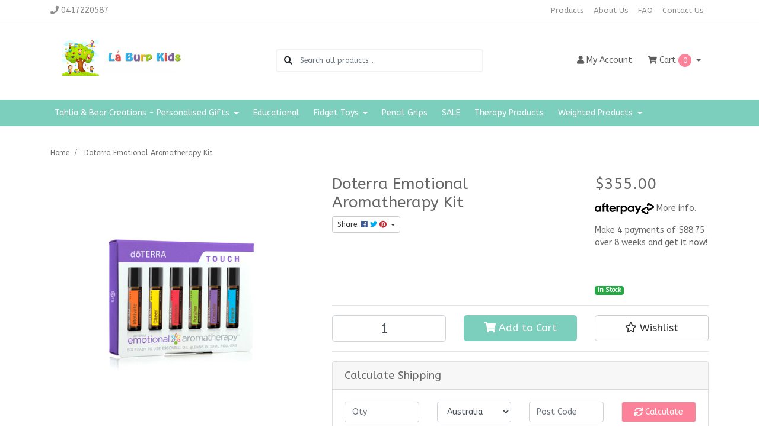

--- FILE ---
content_type: text/html; charset=utf-8
request_url: https://www.laburp.com/doterra-emotional-aromatherapy-kit
body_size: 36414
content:
<!DOCTYPE html>
<html lang="en">
<head itemscope itemtype="http://schema.org/WebSite">
	<meta http-equiv="Content-Type" content="text/html; charset=utf-8"/>
<meta http-equiv="x-ua-compatible" content="ie=edge">
<meta name="keywords" content="Doterra,Doterra Emotional Aromatherapy Kit"/>
<meta name="description" content="Doterra Emotional Aromatherapy Kit - Doterra"/>
<meta name="viewport" content="width=device-width, initial-scale=1, shrink-to-fit=no">
<meta name="csrf-token" content="91b78ebea0309bacdde78ee2ee1c993b3f1f75c4,b481c24c8507a04792e7ab69af287a0c4649b97b,1763740520"/>
<meta property="og:image" content="https://www.laburp.com/assets/full/1267.jpg?20200714112719"/>
<meta property="og:title" content="Doterra Emotional Aromatherapy Kit"/>
<meta property="og:site_name" content="La Burp Kids"/>
<meta property="og:type" content="product"/>
<meta property="og:url" content="https://www.laburp.com/doterra-emotional-aromatherapy-kit"/>
<meta property="og:description" content="Doterra Emotional Aromatherapy Kit - Doterra"/>
<title itemprop='name'>Doterra Emotional Aromatherapy Kit</title>
<link rel="canonical" href="https://www.laburp.com/doterra-emotional-aromatherapy-kit" itemprop="url"/>
<link rel="shortcut icon" href="/assets/favicon_logo.png?1758609959"/>
<!-- Maropost Assets -->
<link rel="dns-prefetch preconnect" href="//assets.netostatic.com">
<link rel="dns-prefetch" href="//use.fontawesome.com">
<link rel="dns-prefetch" href="//google-analytics.com">
<link rel="stylesheet" type="text/css" href="https://use.fontawesome.com/releases/v5.7.2/css/all.css" media="all"/>
<link rel="stylesheet" type="text/css" href="https://cdn.neto.com.au/assets/neto-cdn/jquery_ui/1.12.1/jquery-ui.min.css" media="all"/>
<!--[if lte IE 8]>
	<script type="text/javascript" src="https://cdn.neto.com.au/assets/neto-cdn/html5shiv/3.7.0/html5shiv.js"></script>
	<script type="text/javascript" src="https://cdn.neto.com.au/assets/neto-cdn/respond.js/1.3.0/respond.min.js"></script>
<![endif]-->
<!-- Begin: Script 92 -->
<script src="https://js.stripe.com/v3/"></script>
<!-- End: Script 92 -->
<!-- Begin: Script 100 -->
<meta name="google-site-verification" content="lRmRLNLeOOFt4jRVzuksyL1Z48PwJQbVFLpZ5N0Qco0" />
<!-- End: Script 100 -->


	<link rel="preload" href="/assets/themes/classic/css/app.css?1758609959" as="style">
	<link rel="preload" href="/assets/themes/classic/css/style.css?1758609959" as="style">
	<link class="theme-selector" rel="stylesheet" href="/assets/themes/classic/css/app.css?1758609959" media="all"/>
	<link rel="stylesheet" href="/assets/themes/classic/css/style.css?1758609959" media="all"/>
</head>

<body id="n_product" class="n_classic">
<a href="#main-content" class="sr-only sr-only-focusable">Skip to main content</a>

<header class="mb-4">
	<section class="header-topbar d-none d-md-block">
					<div class="container">
						<div class="row d-none d-sm-flex">
							<div class="col-12 d-flex justify-content-between align-items-center">
								<a href="tel:0417220587"><span class="header-phone d-none d-lg-block mr-5"><i class="fa fa-phone"></i> 0417220587</span></a><nav class="navbar navbar-default navbar-small navbar-expand-md p-0" role="navigation" aria-label="Main Menu">
									<div class="collapse navbar-collapse navbar-responsive-collapse">
										<ul class="navbar-nav justify-content-end"><li class="">
												<a href="/products/" class="nav-link ">Products</a>
												</li><li class="">
												<a href="/about-us/" class="nav-link ">About Us</a>
												</li><li class="">
												<a href="/buying/buying-guides/" class="nav-link ">FAQ</a>
												</li><li class="">
												<a href="/form/contact-us/" class="nav-link ">Contact Us</a>
												</li></ul>
									</div>
								</nav>
							</div>
						</div>
					</div>
				</section>
	<section class="container py-3" aria-label="Header container">
		<div class="row align-items-center">
			<div class="d-block d-md-none col-3 col-sm-4">
				<button class="navbar-toggler btn btn-header" type="button" data-toggle="collapse" data-target="#navbarMainMenu" aria-controls="navbarMainMenu" aria-expanded="false" aria-label="Toggle navigation">
					<i class="fa fa-bars fa-lg" aria-hidden="true"></i>
				</button>
			</div>
			<div class="col-6 col-sm-4 col-xl-3 wrapper-logo text-center text-md-left">
				<a href="https://www.laburp.com" title="La Burp Kids">
					<img class="logo" src="/assets/website_logo.png?1758609959" alt="La Burp Kids logo"/>
				</a>
			</div>
			<div class="d-block d-md-none col-3 col-sm-4 text-right">
				<a class="navbar-toggler btn btn-header d-sm-inline-block d-md-none" href="https://www.laburp.com/_mycart?tkn=cart&ts=1763740520313605" aria-label="Shopping cart">
					<i class="fa fa-shopping-cart fa-lg" aria-hidden="true"></i>
					<span class="cart-count" rel="a2c_item_count">0</span>
				</a>
			</div>
			<div class="d-none d-md-block col-md-4 offset-xl-1">
				<div class="header-search pt-2 pt-md-0">
					<form name="productsearch" method="get" action="/" role="search" aria-label="Product search">
							<input type="hidden" name="rf" value="kw"/>
							<div class="input-group">
								<div class="input-group-append">
									<button type="submit" value="Search" class="btn" aria-label="Search site"><i class="fa fa-search" aria-hidden="true"></i></button>
								</div>
								<input class="form-control ajax_search border-0 pl-0" value="" id="name_search" autocomplete="off" name="kw" type="search" aria-label="Input search" placeholder="Search all products..."/>
							</div>
						</form>
					
				</div>
			</div>
			<div class="d-none d-md-flex col-md-4 justify-content-end">
				<a href="https://www.laburp.com/_myacct" role="button" class="btn btn-header" aria-label="Account"><i class="fa fa-user"></i> <span class="d-none d-lg-inline">My </span> Account</a>
				<div id="header-cart">
					<button type="button" class="btn btn-header dropdown-toggle" data-toggle="dropdown" aria-haspopup="true" aria-expanded="false" aria-label="Shopping cart dropdown">
						<i class="fa fa-shopping-cart" aria-hidden="true"></i> Cart <span rel="a2c_item_count" class="cart-count">0</span>
					</button>
					<ul class="dropdown-menu dropdown-menu-right float-right">
						<li class="box" id="neto-dropdown">
							<div class="body" id="cartcontents"></div>
							<div class="footer"></div>
						</li>
					</ul>
				</div>
			</div>
		</div>
	</section>
	<section class="header-menu">
		<nav class="container navbar navbar-expand-md py-0">
			<div class="collapse navbar-collapse" id="navbarMainMenu">
				<div class="header-search d-block d-md-none mb-2">
					<form name="productsearch" method="get" action="/" role="search" aria-label="Product search">
							<input type="hidden" name="rf" value="kw"/>
							<div class="input-group">
								<div class="input-group-append">
									<button type="submit" value="Search" class="btn" aria-label="Search site"><i class="fa fa-search" aria-hidden="true"></i></button>
								</div>
								<input class="form-control ajax_search border-0 pl-0" value="" id="name_search" autocomplete="off" name="kw" type="search" aria-label="Input search" placeholder="Search all products..."/>
							</div>
						</form>
					
				</div>

				<ul class="lvl1 navbar-desktop navbar-nav navbar-default flex-wrap d-none d-md-flex" role="navigation" aria-label="Main menu"><li class="nav-item dropdown dropdown-hover">
									<a href="https://www.laburp.com/tahlia-bear-creations-personalised-gifts/" class="nav-link dropdown-toggle" role="button" data-toggle="dropdown" aria-haspopup="true" aria-expanded="false">Tahlia & Bear Creations - Personalised Gifts </a>
									<ul class="lvl2 dropdown-menu mt-0">
										<li> 
									<a href="https://www.laburp.com/tahlia-bear-creations-personalised-gifts/3d-printed-gidts/" class="nuhover dropdown-item">3D Printed Gifts </a>
								</li>
							<li> 
									<a href="https://www.laburp.com/tahlia-bear-creations/christmas/" class="nuhover dropdown-item">Christmas </a>
								</li>
							<li> 
									<a href="https://www.laburp.com/tahlia-bear-creations/easter/" class="nuhover dropdown-item">Easter</a>
								</li>
							<li> 
									<a href="https://www.laburp.com/tahlia-bear-creations/fathers-day/" class="nuhover dropdown-item">Fathers Day </a>
								</li>
							<li> 
									<a href="https://www.laburp.com/tahlia-bear-creations-personalised-gifts/graduation/" class="nuhover dropdown-item">Graduation </a>
								</li>
							<li> 
									<a href="https://www.laburp.com/tahlia-bear-creations/gymnastics/" class="nuhover dropdown-item">Gymnastics </a>
								</li>
							<li> 
									<a href="https://www.laburp.com/tahlia-bear-creations/hair-accessories/" class="nuhover dropdown-item">Hair Accessories </a>
								</li>
							<li> 
									<a href="https://www.laburp.com/tahlia-bear-creations/stationery/" class="nuhover dropdown-item">Stationery </a>
								</li>
							<li> 
									<a href="https://www.laburp.com/tahlia-bear-creations/valentines-day/" class="nuhover dropdown-item">Valentines Day </a>
								</li>
							
									</ul>
								</li>
							<li class="nav-item">
									<a href="https://www.laburp.com/educational/" class="nav-link">Educational </a>
								</li>
							<li class="nav-item dropdown dropdown-hover">
									<a href="https://www.laburp.com/sensory-products/" class="nav-link dropdown-toggle" role="button" data-toggle="dropdown" aria-haspopup="true" aria-expanded="false">Fidget Toys </a>
									<ul class="lvl2 dropdown-menu mt-0">
										<li> 
									<a href="https://www.laburp.com/fidget-toys/3d-printed-fidget-toys/" class="nuhover dropdown-item">3D Printed Fidget Toys</a>
								</li>
							<li> 
									<a href="https://www.laburp.com/sensory-products/chew-oral/" class="nuhover dropdown-item">Chew / Oral </a>
								</li>
							<li> 
									<a href="https://www.laburp.com/sensory-products/kits/" class="nuhover dropdown-item">Kits </a>
								</li>
							<li> 
									<a href="https://www.laburp.com/fidget-toys/nee-doh-range/" class="nuhover dropdown-item">Nee Doh Range </a>
								</li>
							<li> 
									<a href="https://www.laburp.com/fidget-toys/pop-its/" class="nuhover dropdown-item">Pop Its </a>
								</li>
							<li> 
									<a href="https://www.laburp.com/fidget-toys/putty-slime/" class="nuhover dropdown-item">Putty & Slime </a>
								</li>
							<li> 
									<a href="https://www.laburp.com/fidget-toys/smooshos-range/" class="nuhover dropdown-item">Smooshos Range </a>
								</li>
							<li> 
									<a href="https://www.laburp.com/fidget-toys/squishy-toys/" class="nuhover dropdown-item">Squishy Toys</a>
								</li>
							
									</ul>
								</li>
							<li class="nav-item">
									<a href="https://www.laburp.com/pencil-grips/" class="nav-link">Pencil Grips </a>
								</li>
							<li class="nav-item">
									<a href="https://www.laburp.com/sale/" class="nav-link">SALE</a>
								</li>
							<li class="nav-item">
									<a href="https://www.laburp.com/therapy-products/" class="nav-link">Therapy Products</a>
								</li>
							<li class="nav-item dropdown dropdown-hover">
									<a href="https://www.laburp.com/weighted-products/" class="nav-link dropdown-toggle" role="button" data-toggle="dropdown" aria-haspopup="true" aria-expanded="false">Weighted Products </a>
									<ul class="lvl2 dropdown-menu mt-0">
										<li> 
									<a href="https://www.laburp.com/weighted-blankets-lap-pads/" class="nuhover dropdown-item">Weighted Lap Pads - Custom Made to Order</a>
								</li>
							<li> 
									<a href="https://www.laburp.com/weighted-products-ready-made/" class="nuhover dropdown-item">Weighted Products - Ready Made</a>
								</li>
							<li> 
									<a href="https://www.laburp.com/weighted-products/weighted-toys/" class="nuhover dropdown-item">Weighted Toys </a>
								</li>
							
									</ul>
								</li>
							</ul>
				<ul class="lvl1 navbar-mobile navbar-nav navbar-default flex-wrap d-md-none" role="navigation" aria-label="Main menu"><li class="nav-item">
									<a data-toggle="collapse" href="#mobMenu179" class="collapsed nav-link" role="button" aria-expanded="false" aria-controls="mobMenu179">Tahlia & Bear Creations - Personalised Gifts </a>
									<ul id="mobMenu179" class="lvl2 collapse list-unstyled">
										<li class="nav-item">
									<a href="https://www.laburp.com/tahlia-bear-creations-personalised-gifts/3d-printed-gidts/" class="nav-link">3D Printed Gifts </a>
								</li>
							<li class="nav-item">
									<a href="https://www.laburp.com/tahlia-bear-creations/christmas/" class="nav-link">Christmas </a>
								</li>
							<li class="nav-item">
									<a href="https://www.laburp.com/tahlia-bear-creations/easter/" class="nav-link">Easter</a>
								</li>
							<li class="nav-item">
									<a href="https://www.laburp.com/tahlia-bear-creations/fathers-day/" class="nav-link">Fathers Day </a>
								</li>
							<li class="nav-item">
									<a href="https://www.laburp.com/tahlia-bear-creations-personalised-gifts/graduation/" class="nav-link">Graduation </a>
								</li>
							<li class="nav-item">
									<a href="https://www.laburp.com/tahlia-bear-creations/gymnastics/" class="nav-link">Gymnastics </a>
								</li>
							<li class="nav-item">
									<a href="https://www.laburp.com/tahlia-bear-creations/hair-accessories/" class="nav-link">Hair Accessories </a>
								</li>
							<li class="nav-item">
									<a href="https://www.laburp.com/tahlia-bear-creations/stationery/" class="nav-link">Stationery </a>
								</li>
							<li class="nav-item">
									<a href="https://www.laburp.com/tahlia-bear-creations/valentines-day/" class="nav-link">Valentines Day </a>
								</li>
							
									</ul>
								</li>
							<li class="nav-item">
									<a href="https://www.laburp.com/educational/" class="nav-link">Educational </a>
								</li>
							<li class="nav-item">
									<a data-toggle="collapse" href="#mobMenu103" class="collapsed nav-link" role="button" aria-expanded="false" aria-controls="mobMenu103">Fidget Toys </a>
									<ul id="mobMenu103" class="lvl2 collapse list-unstyled">
										<li class="nav-item">
									<a href="https://www.laburp.com/fidget-toys/3d-printed-fidget-toys/" class="nav-link">3D Printed Fidget Toys</a>
								</li>
							<li class="nav-item">
									<a href="https://www.laburp.com/sensory-products/chew-oral/" class="nav-link">Chew / Oral </a>
								</li>
							<li class="nav-item">
									<a href="https://www.laburp.com/sensory-products/kits/" class="nav-link">Kits </a>
								</li>
							<li class="nav-item">
									<a href="https://www.laburp.com/fidget-toys/nee-doh-range/" class="nav-link">Nee Doh Range </a>
								</li>
							<li class="nav-item">
									<a href="https://www.laburp.com/fidget-toys/pop-its/" class="nav-link">Pop Its </a>
								</li>
							<li class="nav-item">
									<a href="https://www.laburp.com/fidget-toys/putty-slime/" class="nav-link">Putty & Slime </a>
								</li>
							<li class="nav-item">
									<a href="https://www.laburp.com/fidget-toys/smooshos-range/" class="nav-link">Smooshos Range </a>
								</li>
							<li class="nav-item">
									<a href="https://www.laburp.com/fidget-toys/squishy-toys/" class="nav-link">Squishy Toys</a>
								</li>
							
									</ul>
								</li>
							<li class="nav-item">
									<a href="https://www.laburp.com/pencil-grips/" class="nav-link">Pencil Grips </a>
								</li>
							<li class="nav-item">
									<a href="https://www.laburp.com/sale/" class="nav-link">SALE</a>
								</li>
							<li class="nav-item">
									<a href="https://www.laburp.com/therapy-products/" class="nav-link">Therapy Products</a>
								</li>
							<li class="nav-item">
									<a data-toggle="collapse" href="#mobMenu105" class="collapsed nav-link" role="button" aria-expanded="false" aria-controls="mobMenu105">Weighted Products </a>
									<ul id="mobMenu105" class="lvl2 collapse list-unstyled">
										<li class="nav-item">
									<a href="https://www.laburp.com/weighted-blankets-lap-pads/" class="nav-link">Weighted Lap Pads - Custom Made to Order</a>
								</li>
							<li class="nav-item">
									<a href="https://www.laburp.com/weighted-products-ready-made/" class="nav-link">Weighted Products - Ready Made</a>
								</li>
							<li class="nav-item">
									<a href="https://www.laburp.com/weighted-products/weighted-toys/" class="nav-link">Weighted Toys </a>
								</li>
							
									</ul>
								</li>
							</ul>
				</div>
		</nav>
	</section>
</header>
<div id="main-content" class="container" role="main">
	<div class="row">
<div class="col-12">
		<nav aria-label="breadcrumb">
					<ol class="breadcrumb" itemscope itemtype="http://schema.org/BreadcrumbList">
						<li class="breadcrumb-item" itemprop="itemListElement" itemscope itemtype="http://schema.org/ListItem">
							<a href="https://www.laburp.com" itemprop="item"><span itemprop="name">Home</span></a>
							<meta itemprop="position" content="0" />
						</li><li class="breadcrumb-item" itemprop="itemListElement" itemscope itemtype="http://schema.org/ListItem">
							<a href="/doterra-emotional-aromatherapy-kit" itemprop="item"><span itemprop="name">Doterra Emotional Aromatherapy Kit</span></a>
							<meta itemprop="position" content="1" />
						</li></ol>
				</nav>

		<div itemscope itemtype="http://schema.org/Product">
			<div class="row">
				<section class="col-12 col-lg-5" role="contentinfo" aria-label="Product images">
					<!-- images template -->
					<div id="_jstl__images"><input type="hidden" id="_jstl__images_k0" value="template"/><input type="hidden" id="_jstl__images_v0" value="aW1hZ2Vz"/><input type="hidden" id="_jstl__images_k1" value="type"/><input type="hidden" id="_jstl__images_v1" value="aXRlbQ"/><input type="hidden" id="_jstl__images_k2" value="onreload"/><input type="hidden" id="_jstl__images_v2" value=""/><input type="hidden" id="_jstl__images_k3" value="content_id"/><input type="hidden" id="_jstl__images_v3" value=""/><input type="hidden" id="_jstl__images_k4" value="sku"/><input type="hidden" id="_jstl__images_v4" value="1267"/><input type="hidden" id="_jstl__images_k5" value="preview"/><input type="hidden" id="_jstl__images_v5" value="y"/><div id="_jstl__images_r"><div class="main-image text-center mb-3">
	<a href="/assets/full/1267.jpg?20200714112719" data-lightbox="product-lightbox" data-title="Product main image" rel="product_images">
		<div class="zoom">
			<img src="/assets/full/1267.jpg?20200714112719" class="d-none" aria-hidden="true">
			<img src="/assets/thumbL/1267.jpg?20200714112719" rel="itmimg1267" alt="Product main image" border="0" id="main-image" itemprop="image">
		</div>
	</a>
</div>

<div class="row align-items-center">
	
</div></div></div>
				</section>
				<section class="col-12 col-lg-7" role="contentinfo" aria-label="Products information">
					<!-- header template -->
					<div id="_jstl__header"><input type="hidden" id="_jstl__header_k0" value="template"/><input type="hidden" id="_jstl__header_v0" value="aGVhZGVy"/><input type="hidden" id="_jstl__header_k1" value="type"/><input type="hidden" id="_jstl__header_v1" value="aXRlbQ"/><input type="hidden" id="_jstl__header_k2" value="preview"/><input type="hidden" id="_jstl__header_v2" value="y"/><input type="hidden" id="_jstl__header_k3" value="sku"/><input type="hidden" id="_jstl__header_v3" value="1267"/><input type="hidden" id="_jstl__header_k4" value="content_id"/><input type="hidden" id="_jstl__header_v4" value=""/><input type="hidden" id="_jstl__header_k5" value="onreload"/><input type="hidden" id="_jstl__header_v5" value=""/><div id="_jstl__header_r"><div class="row">
	<meta itemprop="itemCondition" content="NewCondition">
	<meta itemprop="brand" content="Doterra"/>
	<meta itemprop="sku" content="1267"/>
	<div class="wrapper-product-title col-sm-8">
		<h1 itemprop="name" aria-label="Product Name">
			Doterra Emotional Aromatherapy Kit
		</h1>
		<div id="_jstl__reviews"><input type="hidden" id="_jstl__reviews_k0" value="template"/><input type="hidden" id="_jstl__reviews_v0" value="cmV2aWV3cw"/><input type="hidden" id="_jstl__reviews_k1" value="type"/><input type="hidden" id="_jstl__reviews_v1" value="aXRlbQ"/><input type="hidden" id="_jstl__reviews_k2" value="onreload"/><input type="hidden" id="_jstl__reviews_v2" value=""/><input type="hidden" id="_jstl__reviews_k3" value="content_id"/><input type="hidden" id="_jstl__reviews_v3" value=""/><input type="hidden" id="_jstl__reviews_k4" value="sku"/><input type="hidden" id="_jstl__reviews_v4" value="1267"/><div id="_jstl__reviews_r"></div></div>

		<div class="dropdown">
			<button class="btn btn-outline-secondary btn-sm dropdown-toggle" type="button" id="dropdownMenu1267" data-toggle="dropdown" aria-controls="shareDropdown1267" aria-label="Share product">
				Share: <i class="fab fa-facebook text-facebook" aria-hidden="true"></i>
				<i class="fab fa-twitter text-twitter" aria-hidden="true"></i>
				<i class="fab fa-pinterest text-pinterest" aria-hidden="true"></i>
				<span class="caret"></span>
			</button>
			<ul id="shareDropdown1267" class="dropdown-menu" aria-labelledby="dropdownMenu1267">
				<li><a class="dropdown-item js-social-share" href="//www.facebook.com/sharer/sharer.php?u=https%3A%2F%2Fwww.laburp.com%2Fdoterra-emotional-aromatherapy-kit"><i class="fab fa-facebook text-facebook" aria-hidden="true"></i> Facebook</a></li>
				<li><a class="dropdown-item js-social-share" href="//twitter.com/intent/tweet/?text=Doterra%20Emotional%20Aromatherapy%20Kit&amp;url=https%3A%2F%2Fwww.laburp.com%2Fdoterra-emotional-aromatherapy-kit"><i class="fab fa-twitter text-twitter" aria-hidden="true"></i> Twitter</a></li>
				<li><a class="dropdown-item js-social-share" href="//www.pinterest.com/pin/create/button/?url=https%3A%2F%2Fwww.laburp.com%2Fdoterra-emotional-aromatherapy-kit&amp;media=https%3A%2F%2Fwww.laburp.com%2Fassets%2Ffull%2F1267.jpg%3F20200714112719&amp;description=Doterra%20Emotional%20Aromatherapy%20Kit"><i class="fab fa-pinterest text-pinterest" aria-hidden="true"></i> Pinterest</a></li>
			</ul>
		</div>
	</div>
	<div itemprop="offers" itemscope itemtype="http://schema.org/Offer" class="wrapper-pricing col-sm-4">
			<link itemprop="url" href="https://www.laburp.com/doterra-emotional-aromatherapy-kit"/>
			<meta itemprop="priceCurrency" content="AUD">
			<div class="h1" itemprop="price" content="355" aria-label="Store Price">
					$355.00
				</div>
				<!-- Begin: Script 102 -->
<p style="margin-top:15px;"><a data-toggle="modal" data-target="#afterpayModal" href="#"><img src="//cdn.neto.com.au/assets/neto-cdn/afterpay/ap-01.jpg"" style="width: 100px;"> More info</a>.</p>
<p> Make 4 payments of $88.75 over 8 weeks and get it now!
</p>
<!-- End: Script 102 -->
<!-- Begin: Script 104 -->
<div style="cursor:pointer;" data-zm-widget="repaycalc" data-zm-amount="20" data-zm-info="true"></div><br><br>
<!-- End: Script 104 -->

			<span itemprop="availability" content="http://schema.org/InStock" class="badge badge-success">In Stock</span>
			</div>
	</div></div></div>
					<!-- child_products template -->
					<form autocomplete="off" class="variation-wrapper">
	
	
	
	</form>
					<!-- buying_options template -->
						<div id="_jstl__buying_options"><input type="hidden" id="_jstl__buying_options_k0" value="template"/><input type="hidden" id="_jstl__buying_options_v0" value="YnV5aW5nX29wdGlvbnM"/><input type="hidden" id="_jstl__buying_options_k1" value="type"/><input type="hidden" id="_jstl__buying_options_v1" value="aXRlbQ"/><input type="hidden" id="_jstl__buying_options_k2" value="preview"/><input type="hidden" id="_jstl__buying_options_v2" value="y"/><input type="hidden" id="_jstl__buying_options_k3" value="sku"/><input type="hidden" id="_jstl__buying_options_v3" value="1267"/><input type="hidden" id="_jstl__buying_options_k4" value="content_id"/><input type="hidden" id="_jstl__buying_options_v4" value=""/><input type="hidden" id="_jstl__buying_options_k5" value="onreload"/><input type="hidden" id="_jstl__buying_options_v5" value=""/><div id="_jstl__buying_options_r"><div class="extra-options">
	
	<hr aria-hidden="true"/>

	

	
	
	
	
	<!-- Buying Options -->
	<form class="buying-options" autocomplete="off" role="form" aria-label="Product purchase form">
		<input type="hidden" id="modeld57FD1267" name="model" value="Doterra Emotional Aromatherapy Kit">
		<input type="hidden" id="thumbd57FD1267" name="thumb" value="/assets/thumb/1267.jpg?20200714112719">
		<input type="hidden" id="skud57FD1267" name="sku" value="1267">
		<div class="row btn-stack">
			<div class="col-12 col-md-4">
				<label class="sr-only" for="qtyd57FD1267">Doterra Emotional Aromatherapy Kit quantity field</label>
				<input type="number" min="0" class="form-control qty form-control-lg" id="qtyd57FD1267" name="qty" aria-label="Doterra Emotional Aromatherapy Kit quantity field" value="1" size="2"/>
			</div>
			<div class="col-12 col-md-4">
				<button type="button" title="Add Doterra Emotional Aromatherapy Kit to Cart" class="addtocart btn btn-success btn-block btn-lg btn-ajax-loads" data-loading-text="<i class='fa fa-spinner fa-spin' style='font-size: 14px'></i>" rel="d57FD1267"><i class="fa fa-shopping-cart icon-white" aria-hidden="true"></i> Add to Cart</button>
				</div>
			<div class="col-12 col-md-4">
				<div class="product-wishlist">
						<span nloader-content-id="L7qY2kfAxlIXEXqPYkMab0H6Qa1gCEh2059MMxJA3Hs2LdrEkUrW-_r8y5v7ovlsnJWbNf7wpi4jPvH4xOCEM0" nloader-content="[base64]" nloader-data="[base64]"></span>
					</div>
				</div>
		</div>
	</form>
	<!-- shipping_calc template -->
		<hr/>
<section class="card" id="shipbox" role="contentinfo" aria-label="Calculate shipping">
	<div class="card-header"><h3 class="mb-0">Calculate Shipping</h3></div>
	<div class="card-body">
		<div class="row btn-stack">
			<!-- postcode search -->
				<div class="col-12 col-md-3">
					<input type="number" id="n_qty" name="n_qty" value="" min="1" class="form-control" placeholder="Qty" aria-label="qty">
				</div>
				<div class="col-12 col-md-3">
					<select id="ship_country" class="form-control" aria-label="Country">
						<option value="AU" selected>Australia</option><option value="AF" >Afghanistan</option><option value="AX" >Aland Islands</option><option value="AL" >Albania</option><option value="DZ" >Algeria</option><option value="AS" >American Samoa</option><option value="AD" >Andorra</option><option value="AO" >Angola</option><option value="AI" >Anguilla</option><option value="AQ" >Antarctica</option><option value="AG" >Antigua and Barbuda</option><option value="AR" >Argentina</option><option value="AM" >Armenia</option><option value="AW" >Aruba</option><option value="AT" >Austria</option><option value="AZ" >Azerbaijan</option><option value="BS" >Bahamas</option><option value="BH" >Bahrain</option><option value="BD" >Bangladesh</option><option value="BB" >Barbados</option><option value="BY" >Belarus</option><option value="BE" >Belgium</option><option value="BZ" >Belize</option><option value="BJ" >Benin</option><option value="BM" >Bermuda</option><option value="BT" >Bhutan</option><option value="BO" >Bolivia, Plurinational State of</option><option value="BQ" >Bonaire, Sint Eustatius and Saba</option><option value="BA" >Bosnia and Herzegovina</option><option value="BW" >Botswana</option><option value="BV" >Bouvet Island</option><option value="BR" >Brazil</option><option value="IO" >British Indian Ocean Territory</option><option value="BN" >Brunei Darussalam</option><option value="BG" >Bulgaria</option><option value="BF" >Burkina Faso</option><option value="BI" >Burundi</option><option value="KH" >Cambodia</option><option value="CM" >Cameroon</option><option value="CA" >Canada</option><option value="CV" >Cape Verde</option><option value="KY" >Cayman Islands</option><option value="CF" >Central African Republic</option><option value="TD" >Chad</option><option value="CL" >Chile</option><option value="CN" >China</option><option value="CX" >Christmas Island</option><option value="CC" >Cocos (Keeling) Islands</option><option value="CO" >Colombia</option><option value="KM" >Comoros</option><option value="CG" >Congo</option><option value="CD" >Congo, the Democratic Republic of the</option><option value="CK" >Cook Islands</option><option value="CR" >Costa Rica</option><option value="CI" >Cote d'Ivoire</option><option value="HR" >Croatia</option><option value="CU" >Cuba</option><option value="CW" >Curaçao</option><option value="CY" >Cyprus</option><option value="CZ" >Czech Republic</option><option value="DK" >Denmark</option><option value="DJ" >Djibouti</option><option value="DM" >Dominica</option><option value="DO" >Dominican Republic</option><option value="EC" >Ecuador</option><option value="EG" >Egypt</option><option value="SV" >El Salvador</option><option value="GQ" >Equatorial Guinea</option><option value="ER" >Eritrea</option><option value="EE" >Estonia</option><option value="SZ" >Eswatini, Kingdom of</option><option value="ET" >Ethiopia</option><option value="FK" >Falkland Islands (Malvinas)</option><option value="FO" >Faroe Islands</option><option value="FJ" >Fiji</option><option value="FI" >Finland</option><option value="FR" >France</option><option value="GF" >French Guiana</option><option value="PF" >French Polynesia</option><option value="TF" >French Southern Territories</option><option value="GA" >Gabon</option><option value="GM" >Gambia</option><option value="GE" >Georgia</option><option value="DE" >Germany</option><option value="GH" >Ghana</option><option value="GI" >Gibraltar</option><option value="GR" >Greece</option><option value="GL" >Greenland</option><option value="GD" >Grenada</option><option value="GP" >Guadeloupe</option><option value="GU" >Guam</option><option value="GT" >Guatemala</option><option value="GG" >Guernsey</option><option value="GN" >Guinea</option><option value="GW" >Guinea-Bissau</option><option value="GY" >Guyana</option><option value="HT" >Haiti</option><option value="HM" >Heard Island and McDonald Islands</option><option value="VA" >Holy See (Vatican City State)</option><option value="HN" >Honduras</option><option value="HK" >Hong Kong</option><option value="HU" >Hungary</option><option value="IS" >Iceland</option><option value="IN" >India</option><option value="ID" >Indonesia</option><option value="IR" >Iran, Islamic Republic of</option><option value="IQ" >Iraq</option><option value="IE" >Ireland</option><option value="IM" >Isle of Man</option><option value="IL" >Israel</option><option value="IT" >Italy</option><option value="JM" >Jamaica</option><option value="JP" >Japan</option><option value="JE" >Jersey</option><option value="JO" >Jordan</option><option value="KZ" >Kazakhstan</option><option value="KE" >Kenya</option><option value="KI" >Kiribati</option><option value="KP" >Korea, Democratic People's Republic of</option><option value="KR" >Korea, Republic of</option><option value="KW" >Kuwait</option><option value="KG" >Kyrgyzstan</option><option value="LA" >Lao People's Democratic Republic</option><option value="LV" >Latvia</option><option value="LB" >Lebanon</option><option value="LS" >Lesotho</option><option value="LR" >Liberia</option><option value="LY" >Libya</option><option value="LI" >Liechtenstein</option><option value="LT" >Lithuania</option><option value="LU" >Luxembourg</option><option value="MO" >Macao</option><option value="MG" >Madagascar</option><option value="MW" >Malawi</option><option value="MY" >Malaysia</option><option value="MV" >Maldives</option><option value="ML" >Mali</option><option value="MT" >Malta</option><option value="MH" >Marshall Islands</option><option value="MQ" >Martinique</option><option value="MR" >Mauritania</option><option value="MU" >Mauritius</option><option value="YT" >Mayotte</option><option value="MX" >Mexico</option><option value="FM" >Micronesia, Federated States of</option><option value="MD" >Moldova, Republic of</option><option value="MC" >Monaco</option><option value="MN" >Mongolia</option><option value="ME" >Montenegro</option><option value="MS" >Montserrat</option><option value="MA" >Morocco</option><option value="MZ" >Mozambique</option><option value="MM" >Myanmar</option><option value="NA" >Namibia</option><option value="NR" >Nauru</option><option value="NP" >Nepal</option><option value="NL" >Netherlands</option><option value="NC" >New Caledonia</option><option value="NZ" >New Zealand</option><option value="NI" >Nicaragua</option><option value="NE" >Niger</option><option value="NG" >Nigeria</option><option value="NU" >Niue</option><option value="NF" >Norfolk Island</option><option value="MK" >North Macedonia, Republic of</option><option value="MP" >Northern Mariana Islands</option><option value="NO" >Norway</option><option value="OM" >Oman</option><option value="PK" >Pakistan</option><option value="PW" >Palau</option><option value="PS" >Palestine, State of</option><option value="PA" >Panama</option><option value="PG" >Papua New Guinea</option><option value="PY" >Paraguay</option><option value="PE" >Peru</option><option value="PH" >Philippines</option><option value="PN" >Pitcairn</option><option value="PL" >Poland</option><option value="PT" >Portugal</option><option value="PR" >Puerto Rico</option><option value="QA" >Qatar</option><option value="RE" >Reunion</option><option value="RO" >Romania</option><option value="RU" >Russian Federation</option><option value="RW" >Rwanda</option><option value="BL" >Saint Barthélemy</option><option value="SH" >Saint Helena, Ascension and Tristan da Cunha</option><option value="KN" >Saint Kitts and Nevis</option><option value="LC" >Saint Lucia</option><option value="MF" >Saint Martin (French part)</option><option value="PM" >Saint Pierre and Miquelon</option><option value="VC" >Saint Vincent and the Grenadines</option><option value="WS" >Samoa</option><option value="SM" >San Marino</option><option value="ST" >Sao Tome and Principe</option><option value="SA" >Saudi Arabia</option><option value="SN" >Senegal</option><option value="RS" >Serbia</option><option value="SC" >Seychelles</option><option value="SL" >Sierra Leone</option><option value="SG" >Singapore</option><option value="SX" >Sint Maarten (Dutch part)</option><option value="SK" >Slovakia</option><option value="SI" >Slovenia</option><option value="SB" >Solomon Islands</option><option value="SO" >Somalia</option><option value="ZA" >South Africa</option><option value="GS" >South Georgia and the South Sandwich Islands</option><option value="SS" >South Sudan</option><option value="ES" >Spain</option><option value="LK" >Sri Lanka</option><option value="SD" >Sudan</option><option value="SR" >Suriname</option><option value="SJ" >Svalbard and Jan Mayen</option><option value="SE" >Sweden</option><option value="CH" >Switzerland</option><option value="SY" >Syrian Arab Republic</option><option value="TW" >Taiwan</option><option value="TJ" >Tajikistan</option><option value="TZ" >Tanzania, United Republic of</option><option value="TH" >Thailand</option><option value="TL" >Timor-Leste</option><option value="TG" >Togo</option><option value="TK" >Tokelau</option><option value="TO" >Tonga</option><option value="TT" >Trinidad and Tobago</option><option value="TN" >Tunisia</option><option value="TR" >Turkey</option><option value="TM" >Turkmenistan</option><option value="TC" >Turks and Caicos Islands</option><option value="TV" >Tuvalu</option><option value="UG" >Uganda</option><option value="UA" >Ukraine</option><option value="AE" >United Arab Emirates</option><option value="GB" >United Kingdom</option><option value="US" >United States</option><option value="UM" >United States Minor Outlying Islands</option><option value="UY" >Uruguay</option><option value="UZ" >Uzbekistan</option><option value="VU" >Vanuatu</option><option value="VE" >Venezuela, Bolivarian Republic of</option><option value="VN" >Vietnam</option><option value="VG" >Virgin Islands, British</option><option value="VI" >Virgin Islands, U.S.</option><option value="WF" >Wallis and Futuna</option><option value="EH" >Western Sahara</option><option value="YE" >Yemen</option><option value="ZM" >Zambia</option><option value="ZW" >Zimbabwe</option>
					</select>
				</div>
				<div class="col-12 col-md-3">
					<input type="text" id="ship_zip" name="ship_zip" value="" size="5" class="form-control" placeholder="Post Code" aria-label="Post code">
				</div>
				<div class="col-12 col-md-3">
					<button type="button" class="btn btn-block btn-primary btn-loads" data-loading-text="<i class='fa fa-sync fa-spin' style='font-size: 14px'></i>" title="Calculate" 
						onClick="$.load_ajax_template('_buying_options', {'showloading': '1', 'sku': '1267', 'qty': $('#n_qty').val(), 'ship_zip': $('#ship_zip').val(), 'ship_country': $('#ship_country').val()});">
						<i class="fa fa-sync" aria-hidden="true"></i> Calculate
					</button>
				</div>
			</div>
		<br />
				<div role="alert" aria-atomic="true" aria-label="Shipping results"><div role="group" aria-label="Shipping method option">
				<hr aria-hidden="true"/>
				<strong>Australia Post</strong> - FREE <br />
				<i class="text-muted"></i>
				</div><div role="group" aria-label="Shipping method option">
				<hr aria-hidden="true"/>
				<strong>Express Shipping</strong> - $27.00 <br />
				<i class="text-muted"></i>
				</div></div>
	</div>
</section>
	</div>

<!-- Out of stock modal -->
<div class="modal fade notifymodal" id="notifymodal">
	<div class="modal-dialog">
		<div class="modal-content">
			<div class="modal-header">
				<h4 class="modal-title">Notify me when back in stock</h4>
			</div>
			<div class="modal-body">
				<div class="form-group">
					<label>Your Name</label>
					<input placeholder="Jane Smith" name="from_name" id="from_name" type="text" class="form-control" value="">
				</div>
				<div class="form-group">
					<label>Your Email Address</label>
					<input placeholder="jane.smith@test.com.au" name="from" id="from" type="email" class="form-control" value="">
				</div>
				<div class="checkbox">
					<label>
						<input type="checkbox" value="y" class="terms_box" required/>
						I have read and agree to
						<a href="#" data-toggle="modal" data-target="#termsModal">Terms &amp; Conditions</a> and
						<a href="#" data-toggle="modal" data-target="#privacyModal">Privacy Policy</a>.
					</label>
					<span class="help-block hidden">Please tick this box to proceed.</span>
				</div>
			</div>
			<div class="modal-footer">
				<input class="btn btn-default" type="button" data-dismiss="modal" value="Cancel">
				<input class="btn btn-success js-notifymodal-in-stock" data-sku="1267" type="button" value="Save My Details">
			</div>
		</div>
	</div>
</div></div></div>
					</section>
			</div>

			<div class="row mt-4">
				
				
				<div class="col-12">
					<!-- product_information template -->
					<div class="tabbable">
	<ul class="nav nav-tabs" role="tablist">
		<li class="nav-item" id="tabDescription" role="tab" aria-controls="description" aria-selected="true">
			<a class="nav-link active" href="#description" data-toggle="tab">Description</a>
		</li>
		<li class="nav-item" id="tabSpecifications" role="tab" aria-controls="specifications" aria-selected="false">
			<a class="nav-link" href="#specifications" data-toggle="tab">Specifications</a>
		</li>
		<li class="nav-item" id="tabReviews" role="tab" aria-controls="reviews" aria-selected="false">
				<a class="nav-link reviews" href="#reviews" data-toggle="tab">
					Reviews
					<i class="far fa-star" aria-hidden="true"></i>
					<i class="far fa-star" aria-hidden="true"></i>
					<i class="far fa-star" aria-hidden="true"></i>
					<i class="far fa-star" aria-hidden="true"></i>
					<i class="far fa-star" aria-hidden="true"></i>
					</a>
			</li>
		</ul>
	<div class="tab-content pt-3">
		<div class="tab-pane active" id="description" role="tabpanel" aria-labelledby="tabDescription">
			<div class="card">
				<div class="card-header py-1 px-2" id="headingDescription">
					<h5 class="mb-0">
						<button class="btn btn-link btn-block text-left" type="button" data-toggle="collapse" data-target="#accordionDescription" aria-expanded="true" aria-controls="accordionDescription">
							Description
						</button>
					</h5>
				</div>
				<div id="accordionDescription" class="collapse" aria-labelledby="headingDescription">
					<div class="card-body p-md-0">
						<section class="productdetails n-responsive-content" aria-label="Product Description">
							<h2 style="box-sizing: border-box; font-family: &quot;Open Sans&quot;, Helvetica, Arial, sans-serif; line-height: 1.1; color: rgb(186, 187, 0); margin-top: 22px; margin-bottom: 5px; font-size: 22px;">Description</h2>

<p style="box-sizing: border-box; margin: 0px 0px 11px; font-family: &quot;Open Sans&quot;, Helvetica, Arial, sans-serif; font-size: 16px;">&nbsp;</p>

<p style="box-sizing: border-box; margin: 0px 0px 11px; font-family: &quot;Open Sans&quot;, Helvetica, Arial, sans-serif; font-size: 16px;">The doTERRA Emotional Aromatherapy Kit is a revolutionary organisation of aromatic plant families around a continuum of emotions for a simple, profound approach to using fragrant essential oils in emotional aromatherapy applications. doTERRA makes emotional aromatherapy accessible for anyone dealing with common emotions with a line of proprietary essential oil blends representing six categories of emotional well-being. Each delicate blend contains essential oils that can be used aromatically to help you balance your changing moods. Tthese fragrant blends may provide a comforting aroma and may help uplift the emotions. This kit includes one 10 mL roll on bottle of:</p>

<ul style="box-sizing: border-box; margin-top: 0px; margin-bottom: 11px; margin-left: -22px; font-family: &quot;Open Sans&quot;, Helvetica, Arial, sans-serif; font-size: 16px;">
	<li style="box-sizing: border-box;"><a href="https://www.doterra.com/AU/en_AU/p/motivate-touch-oil-blend" style="box-sizing: border-box; background-color: transparent; color: rgb(117, 117, 117); text-decoration-line: none;">doTERRA Motivate<span style="box-sizing: border-box; font-size: 12px; line-height: 0; position: relative; vertical-align: baseline; top: -0.5em;">®</span>&nbsp;Touch</a></li>
	<li style="box-sizing: border-box;"><a href="https://www.doterra.com/AU/en_AU/p/doterra-cheer-touch" style="box-sizing: border-box; background-color: transparent; color: rgb(117, 117, 117); text-decoration-line: none;">doTERRA Cheer<span style="box-sizing: border-box; font-size: 12px; line-height: 0; position: relative; vertical-align: baseline; top: -0.5em;">®</span>&nbsp;Touch</a></li>
	<li style="box-sizing: border-box;"><a href="https://www.doterra.com/AU/en_AU/p/passion-touch-blend-oil" style="box-sizing: border-box; background-color: transparent; color: rgb(117, 117, 117); text-decoration-line: none;">doTERRA Passion<span style="box-sizing: border-box; font-size: 12px; line-height: 0; position: relative; vertical-align: baseline; top: -0.5em;">®</span>&nbsp;Touch</a></li>
	<li style="box-sizing: border-box;"><a href="https://www.doterra.com/AU/en_AU/p/forgive-touch-blend-oil" style="box-sizing: border-box; background-color: transparent; color: rgb(117, 117, 117); text-decoration-line: none;">doTERRA Forgive<span style="box-sizing: border-box; font-size: 12px; line-height: 0; position: relative; vertical-align: baseline; top: -0.5em;">®</span>&nbsp;Touch</a></li>
	<li style="box-sizing: border-box;"><a href="https://www.doterra.com/AU/en_AU/p/console-touch-blend" style="box-sizing: border-box; background-color: transparent; color: rgb(117, 117, 117); text-decoration-line: none;">doTERRA Console<span style="box-sizing: border-box; font-size: 12px; line-height: 0; position: relative; vertical-align: baseline; top: -0.5em;">®</span>&nbsp;Touch</a></li>
	<li style="box-sizing: border-box;"><a href="https://www.doterra.com/AU/en_AU/p/peace-touch-blend-oil" style="box-sizing: border-box; background-color: transparent; color: rgb(117, 117, 117); text-decoration-line: none;">doTERRA Peace<span style="box-sizing: border-box; font-size: 12px; line-height: 0; position: relative; vertical-align: baseline; top: -0.5em;">®</span>&nbsp;Touch</a></li>
</ul>

						</section>
					</div>
				</div>
			</div>
		</div>
		<div class="tab-pane" id="specifications" role="tabpanel" aria-labelledby="tabSpecifications">
			<div class="card">
				<div class="card-header py-1 px-2" id="headingSpecificatoin">
					<h5 class="mb-0">
						<button class="btn btn-link btn-block text-left" type="button" data-toggle="collapse" data-target="#accordionSpecifications" aria-expanded="true" aria-controls="accordionSpecifications">
							Specifications
						</button>
					</h5>
				</div>
				<div id="accordionSpecifications" class="collapse" aria-labelledby="headingSpecificatoin">
					<div class="card-body p-md-0">
						<table class="table">
							<tbody>
								<tr>
									<td><strong>SKU</strong></td>
									<td>1267</td>
								</tr>
								<tr>
										<td><strong>Brand</strong></td>
										<td>Doterra</td>
									</tr>
								</tbody>
						</table>
					</div>
				</div>
			</div>
		</div>
		<div class="tab-pane" id="reviews" role="tabpanel" aria-labelledby="tabReviews">
				<div class="card">
					<div class="card-header py-1 px-2" id="headingReviews">
						<h5 class="mb-0">
							<button class="btn btn-link btn-block text-left" type="button" data-toggle="collapse" data-target="#accordionReviews" aria-expanded="true" aria-controls="accordionReviews">
								Reviews
								<i class="far fa-star" aria-hidden="true"></i>
								<i class="far fa-star" aria-hidden="true"></i>
								<i class="far fa-star" aria-hidden="true"></i>
								<i class="far fa-star" aria-hidden="true"></i>
								<i class="far fa-star" aria-hidden="true"></i>
								</button>
						</h5>
					</div>
					<div id="accordionReviews" class="collapse" aria-labelledby="headingReviews">
						<div class="card-body p-md-0">
							
							<h4>Be The First To Review This Product!</h4>
								<p>Help other La Burp Kids users shop smarter by writing reviews for products you have purchased.</p>
								<p><a class="btn btn-default" href="https://www.laburp.com/_myacct/write_review?item=1267"><i class="far fa-edit"></i> Write a product review</a></p>
							</div>
					</div>
				</div>
			</div><!--/.tab-pane-->
		</div><!--/.tab-content-->
</div><!--/.tabbable-->
					<hr aria-hidden="true"/>
				</div>
			</div>
		</div>

		<div class="row mt-4">
			
			
			
			</div>
	</div>
<span nloader-content-id="u22o3p5EUpp1LM8FMSQYOq1Vn2wMD4giBbdrb4OnDDUTlXKe7_GdjN5bG3_0Srq6G1jVV3_3bMFipMqxWcpwyU" nloader-content="[base64]" nloader-data="[base64]"></span>
</div>
</div>
<footer class="wrapper-footer pt-5 pb-4 mt-5 ">
	<div class="container">
		<div class="row">
			<div class="col-12 col-lg-7">
				<div class="row">
					<div class="col-12 col-sm-4 mb-3">
								<h4 class="nav-link py-0">Service</h4>
								<ul class="nav flex-column">
									<li class="nav-item"><a href="/_myacct" class="nav-link">My Account</a></li><li class="nav-item"><a href="/_myacct/nr_track_order" class="nav-link">Track Order</a></li>
								</ul>
							</div><div class="col-12 col-sm-4 mb-3">
								<h4 class="nav-link py-0">About Us</h4>
								<ul class="nav flex-column">
									<li class="nav-item"><a href="/about-us/" class="nav-link">About Us</a></li><li class="nav-item"><a href="/form/contact-us/" class="nav-link">Contact Us</a></li>
								</ul>
							</div><div class="col-12 col-sm-4 mb-3">
								<h4 class="nav-link py-0">Information</h4>
								<ul class="nav flex-column">
									<li class="nav-item"><a href="/website-terms-of-use/" class="nav-link">Terms of Use</a></li><li class="nav-item"><a href="/privacy-policy/" class="nav-link">Privacy Policy</a></li><li class="nav-item"><a href="/returns-policy/" class="nav-link">Returns Policy</a></li><li class="nav-item"><a href="/shipping/" class="nav-link">Shipping</a></li><li class="nav-item"><a href="/security-policy/" class="nav-link">Security Policy</a></li>
								</ul>
							</div>
				</div>
			</div>
			<div class="col-12 col-lg-4 offset-lg-1">
				<h4>Stay In Touch</h4>
				<p>Subscribe to our newsletter and we'll keep you up to date on our products and services.</p>
					<form method="post" action="https://www.laburp.com/form/subscribe-to-our-newsletter/" aria-label="Newsletter subscribe form">
						<input type="hidden" name="list_id" value="1">
						<input type="hidden" name="opt_in" value="y">
						<input name="inp-submit" type="hidden" value="y" />
						<input name="inp-opt_in" type="hidden" value="y" />
						<div class="input-group">
							<input name="inp-email" class="form-control" type="email" value="" placeholder="Email Address" required aria-label="Email Address"/>
							<div class="input-group-append"><input class="btn btn-outline-secondary" type="submit" value="Subscribe" data-loading-text="<i class='fa fa-spinner fa-spin' style='font-size: 14px'></i>"/></div>
						</div>
						<div class="checkbox small mt-1">
							<label>
								<input type="checkbox" value="y" class="terms_box" required/>
								I have read and agree to
								<a href="#" data-toggle="modal" data-target="#termsModal">Terms & Conditions</a> and
								<a href="#" data-toggle="modal" data-target="#privacyModal">Privacy Policy</a>.
							</label>
						</div>
					</form>
				<ul class="nav list-social justify-content-center justify-content-md-start pt-2" itemscope itemtype="http://schema.org/Organization" role="contentinfo" aria-label="Social Media">
					<meta itemprop="url" content="https://www.laburp.com"/>
					<meta itemprop="logo" content="https://www.laburp.com/assets/website_logo.png"/>
					<meta itemprop="name" content="La Burp Kids"/>
					<li class="nav-item pr-1"><a itemprop="sameAs" href="https://www.facebook.com/laburpkids" target="_blank" title="La Burp Kids on Facebook" rel="noopener"><i class="fab fa-facebook-f text-facebook" aria-hidden="true"></i><span class="sr-only">Facebook</span></a></li>
					<li class="nav-item pr-1"><a itemprop="sameAs" href="https://twitter.com/laburpkids" target="_blank" title="La Burp Kids on Twitter" rel="noopener"><i class="fab fa-twitter text-twitter" aria-hidden="true"></i><span class="sr-only">Twitter</span></a></li>
					<li class="nav-item pr-1"><a itemprop="sameAs" href="https://plus.google.com/113424070861610024616" target="_blank" title="La Burp Kids on Google Plus" rel="noopener"><i class="fab fa-google-plus text-google-plus" aria-hidden="true"></i><span class="sr-only">Google Plus</span></a></li>
					<li class="nav-item pr-1"><a itemprop="sameAs" href="https://www.youtube.com/channel/UCQqFJZVNulbMM4SK-wS61Mw" target="_blank" title="La Burp Kids on Youtube" rel="noopener"><i class="fab fa-youtube text-youtube" aria-hidden="true"></i><span class="sr-only">Youtube</span></a></li>
					<li class="nav-item pr-1"><a itemprop="sameAs" href="https://www.instagram.com/laburpkids" target="_blank" title="La Burp Kids on Instagram" rel="noopener"><i class="fab fa-instagram text-instagram" aria-hidden="true"></i><span class="sr-only">Instagram</span></a></li>
					<li class="nav-item pr-1"><a itemprop="sameAs" href="https://au.pinterest.com/laburpkids/" target="_blank" title="La Burp Kids on Pinterest" rel="noopener"><i class="fab fa-pinterest text-pinterest" aria-hidden="true"></i><span class="sr-only">Pinterest</span></a></li>
					</ul>
			</div>
		</div>
		<div class="row align-items-center mt-3 mt-md-5">
			<div class="col-12 d-none d-sm-block">
				<ul class="list-inline d-flex flex-wrap justify-content-center mb-2" role="contentinfo" aria-label="Accepted payment methods"><li class="mr-1">
								<div class="payment-icon-container">
									<div class="payment-icon" style="background-image: url(//cdn.neto.com.au/assets/neto-cdn/payment-icons/1.0.0/afterpay.svg); height: 30px;"><span class="sr-only">Afterpay</span></div>
								</div>
							</li><li class="mr-1">
								<div class="payment-icon-container">
									<div class="payment-icon" style="background-image: url(//cdn.neto.com.au/assets/neto-cdn/payment-icons/1.0.0/directdeposit.svg); height: 30px;"><span class="sr-only">Bank Deposit</span></div>
								</div>
							</li><li class="mr-1">
								<div class="payment-icon-container">
									<div class="payment-icon" style="background-image: url(//cdn.neto.com.au/assets/neto-cdn/payment-icons/1.0.0/paypal.svg); height: 30px;"><span class="sr-only">PayPal Express</span></div>
								</div>
							</li><li class="mr-1">
								<div class="payment-icon-container">
									<div class="payment-icon" style="background-image: url(//cdn.neto.com.au/assets/neto-cdn/payment-icons/1.0.0/applepay.svg); height: 30px;"><span class="sr-only">Web Payments</span></div>
								</div>
							</li><li class="mr-1">
								<div class="payment-icon-container">
									<div class="payment-icon" style="background-image: url(//cdn.neto.com.au/assets/neto-cdn/payment-icons/1.0.0/googlepay.svg); height: 30px;"><span class="sr-only">Web Payments</span></div>
								</div>
							</li><li class="mr-1">
								<div class="payment-icon-container">
									<div class="payment-icon" style="background-image: url(//cdn.neto.com.au/assets/neto-cdn/payment-icons/1.0.0/zip.svg); height: 30px;"><span class="sr-only">zipPay</span></div>
								</div>
							</li><li class="mr-1">
								<div class="payment-icon-container">
									<div class="payment-icon" style="background-image: url(//cdn.neto.com.au/assets/neto-cdn/payment-icons/1.0.0/americanexpress.svg); height: 30px;"><span class="sr-only">American Express</span></div>
								</div>
							</li><li class="mr-1">
								<div class="payment-icon-container">
									<div class="payment-icon" style="background-image: url(//cdn.neto.com.au/assets/neto-cdn/payment-icons/1.0.0/mastercard.svg); height: 30px;"><span class="sr-only">MasterCard</span></div>
								</div>
							</li><li class="mr-1">
								<div class="payment-icon-container">
									<div class="payment-icon" style="background-image: url(//cdn.neto.com.au/assets/neto-cdn/payment-icons/1.0.0/visa.svg); height: 30px;"><span class="sr-only">Visa</span></div>
								</div>
							</li></ul>
			</div>
			<div class="col-12 text-center">
				<p class="small mb-0">
					<strong>Copyright &copy; 2025 La Burp Kids.</strong>
					<a href="https://www.netohq.com" title="Neto E-commerce Retail Management Platform" target="_blank" rel="noopener">Ecommerce software by Neto</a><br/>
					<strong>ABN:</strong> 61638138095<br></p>
			</div>
		</div>
	</div>
</footer>
<div class="modal fade" tabindex="-1" id="termsModal">
	<div class="modal-dialog modal-lg" role="document">
		<div class="modal-content">
			<div class="modal-header">
				<h4 class="modal-title">Terms & Conditions</h4>
				<button type="button" class="close" data-dismiss="modal" aria-label="Close"><span aria-hidden="true">×</span></button>
			</div>
			<div class="modal-body"><p>Welcome to our website. If you continue to browse and use this website, you are agreeing to comply with and be bound by the following terms and conditions of use, which together with our privacy policy govern La Burp Kids’s relationship with you in relation to this website. If you disagree with any part of these terms and conditions, please do not use our website.</p>

<p>The term ‘La Burp Kids’ or ‘us’ or ‘we’ refers to the owner of the website whose registered office is in Padstow. Our ABN is 61 638 138 095. The term ‘you’ refers to the user or viewer of our website.</p>

<p>The use of this website is subject to the following terms of use:</p>

<ul>
	<li>The content of the pages of this website is for your general information and use only. It is subject to change without notice.</li>
	<li>Neither we nor any third parties provide any warranty or guarantee as to the accuracy, timeliness, performance, completeness or suitability of the information and materials found or offered on this website for any particular purpose. You acknowledge that such information and materials may contain inaccuracies or errors and we expressly exclude liability for any such inaccuracies or errors to the fullest extent permitted by law.</li>
	<li>Your use of any information or materials on this website is entirely at your own risk, for which we shall not be liable. It shall be your own responsibility to ensure that any products, services or information available through this website meet your specific requirements.</li>
	<li>This website contains material which is owned by or licensed to us. This material includes, but is not limited to, the design, layout, look, appearance and graphics. Reproduction is prohibited other than in accordance with the copyright notice, which forms part of these terms and conditions.</li>
	<li>All trademarks reproduced in this website, which are not the property of, or licensed to the operator, are acknowledged on the website.</li>
	<li>Unauthorised use of this website may give rise to a claim for damages and/or be a criminal offence.</li>
	<li>From time to time, this website may also include links to other websites. These links are provided for your convenience to provide further information. They do not signify that we endorse the website(s). We have no responsibility for the content of the linked website(s).</li>
	<li>Your use of this website and any dispute arising out of such use of the website is subject to the laws of Australia.</li>
</ul></div>
			<div class="modal-footer"><button type="button" class="btn btn-default" data-dismiss="modal">Close</button></div>
		</div>
	</div>
</div>
<div class="modal fade" tabindex="-1" id="privacyModal">
	<div class="modal-dialog modal-lg" role="document">
		<div class="modal-content">
			<div class="modal-header">
				<h4 class="modal-title">Privacy Policy</h4>
				<button type="button" class="close" data-dismiss="modal" aria-label="Close"><span aria-hidden="true">×</span></button>
			</div>
			<div class="modal-body"><p>This privacy policy sets out how we&nbsp;uses and protects any information that you give us&nbsp;when you use this website.<br />
<br />
We are&nbsp;committed to ensuring that your privacy is protected. Should we ask you to provide certain information by which you can be identified when using this website, then you can be assured that it will only be used in accordance with this privacy statement.<br />
<br />
<span style="line-height: 1.6em;">We may change this policy from time to time by updating this page. You should check this page from time to time to ensure that you are happy with any changes.</span></p>

<p><strong>What we collect</strong></p>

<p>We may collect the following information:</p>

<ul>
	<li>name and job title</li>
	<li>contact information including email address</li>
	<li>demographic information such as postcode, preferences and interests</li>
	<li>other information relevant to customer surveys and/or offers</li>
</ul>

<p><strong>What we do with the information we gather</strong></p>

<p>We require this information to understand your needs and provide you with a better service, and in particular for the following reasons:</p>

<ul>
	<li>Internal record keeping.</li>
	<li>We may use the information to improve our products and services.</li>
	<li>We may periodically send promotional emails about new products, special offers or other information which we think you may find interesting using the email address which you have provided.</li>
	<li>From time to time, we may also use your information to contact you for market research purposes. We may contact you by email, phone, fax or mail. We may use the information to customise the website according to your interests.</li>
</ul>

<p><strong>Security</strong></p>

<p>We are committed to ensuring that your information is secure. In order to prevent unauthorised access or disclosure, we have put in place suitable physical, electronic and managerial procedures to safeguard and secure the information we collect online.</p>

<p><strong>How we use cookies</strong></p>

<p>A cookie is a small file which asks permission to be placed on your computer's hard drive. Once you agree, the file is added and the cookie helps analyse web traffic or lets you know when you visit a particular site. Cookies allow web applications to respond to you as an individual. The web application can tailor its operations to your needs, likes and dislikes by gathering and remembering information about your preferences.</p>

<p>We use traffic log cookies to identify which pages are being used. This helps us analyse data about webpage traffic and improve our website in order to tailor it to customer needs. We only use this information for statistical analysis purposes and then the data is removed from the system.<br />
Overall, cookies help us provide you with a better website by enabling us to monitor which pages you find useful and which you do not. A cookie in no way gives us access to your computer or any information about you, other than the data you choose to share with us.<br />
You can choose to accept or decline cookies. Most web browsers automatically accept cookies, but you can usually modify your browser setting to decline cookies if you prefer. This may prevent you from taking full advantage of the website.</p>

<p><strong>Links to other websites</strong></p>

<p>Our website may contain links to other websites of interest. However, once you have used these links to leave our site, you should note that we do not have any control over that other website. Therefore, we cannot be responsible for the protection and privacy of any information which you provide whilst visiting such sites and such sites are not governed by this privacy statement. You should exercise caution and look at the privacy statement applicable to the website in question.</p>

<p><strong>Controlling your personal information</strong></p>

<p>You may choose to restrict the collection or use of your personal information in the following ways:</p>

<ul>
	<li>whenever you are asked to fill in a form on the website, look for the box that you can click to indicate that you do not want the information to be used by anybody for direct marketing purposes</li>
	<li>if you have previously agreed to us using your personal information for direct marketing purposes, you may change your mind at any time by writing to or emailing us.</li>
</ul>

<p>We will not sell, distribute or lease your personal information to third parties unless we have your permission or are required by law to do so. We may use your personal information to send you promotional information about third parties which we think you may find interesting if you tell us that you wish this to happen.<br />
<br />
If you believe that any information we are holding on you is incorrect or incomplete, please write to or email us as soon as possible at the above address. We will promptly correct any information found to be incorrect.</p>
</div>
			<div class="modal-footer"><button type="button" class="btn btn-default" data-dismiss="modal">Close</button></div>
		</div>
	</div>
</div>
<!-- Required Neto Scripts - DO NOT REMOVE -->
<script type="text/javascript" src="https://cdn.neto.com.au/assets/neto-cdn/skeletal/4.6.0/vendor.js"></script>
<script type="text/javascript" src="https://cdn.neto.com.au/assets/neto-cdn/jquery_ui/1.12.1/jquery-ui.min.js"></script>
<script type="text/javascript" src="//assets.netostatic.com/ecommerce/6.352.0/assets/js/common/webstore/main.js"></script>
<script src="/assets/themes/classic/js/custom.js?1758609959"></script>

		<script>
			(function( NETO, $, undefined ) {
				NETO.systemConfigs = {"isLegacyCartActive":"1","currencySymbol":"$","siteEnvironment":"production","defaultCart":"legacy","asyncAddToCartInit":"1","dateFormat":"dd/mm/yy","measurePerformance":0,"isMccCartActive":"0","siteId":"N035681","isMccCheckoutFeatureActive":0};
			}( window.NETO = window.NETO || {}, jQuery ));
		</script>
		<script>
		$(document).ready(function() {
			$.product_variationInit({
				'loadtmplates': ['_buying_options', '_images','_header'],
				'fns' : {
					'onLoad' : function () {
						$('.btn-ajax-loads')
							.html($('.btn-ajax-loads').attr('data-loading-text'))
							.addClass('disabled').prop('disabled', true);
						$('.variation-wrapper').addClass('disable-interactivity');
					},
					'onReady' : function () {
						$('.zoom').zoom();
						$('.variation-wrapper').removeClass('disable-interactivity');
                        $('#sale-end').countdown('', function(event) {
                            $(this).html(event.strftime('%D days %H:%M:%S'));
                        });
                        },
				}
			});
			});
        </script>
    <script type="text/javascript" src="https://cdn.neto.com.au/assets/neto-cdn/zoom/1.7.21/jquery.zoom.min.js"></script>
    <script type="text/javascript" src="https://cdn.neto.com.au/assets/neto-cdn/jcountdown/2.2.0/jquery.countdown.min.js"></script>
    <link rel="stylesheet" type="text/css" href="https://cdn.neto.com.au/assets/neto-cdn/lightbox/2.10.1/css/lightbox.min.css" media="all"/>
    <script type="text/javascript" src="https://cdn.neto.com.au/assets/neto-cdn/lightbox/2.10.1/js/lightbox.min.js"></script>
	<script>
		$(document).ready(function(){
			// Product image zoom
            $('.zoom').zoom();
            // Lightbox
            lightbox.option({
            'alwaysShowNavOnTouchDevices': true,
            'wrapAround': true
            });
			// Sales countdown
			$('#sale-end').countdown('', function(event) {
                $(this).html(event.strftime('%D days %H:%M:%S'));
            });
			// Tab a11y
			$('li[role="tab"]').on('click', function(){
				$('li[role="tab"]').attr('aria-selected', 'false'); //deselect all the tabs
				$(this).attr('aria-selected', 'true');  // select this tab
				var tabpanid= $(this).attr('aria-controls'); //find out what tab panel this tab controls
				var tabpan = $('#'+tabpanid);
				$('div[role="tabpanel"]').attr('aria-hidden', 'true'); //hide all the panels
				tabpan.attr('aria-hidden', 'false');  // show our panel
			 });
		});
		$(document).on('click', '.btn-ajax-loads', nCustom.funcs.buttonLoading);
		$('#_jstl__buying_options').on('click', '.wishlist_toggle', function(e){ e.preventDefault(); });
	</script>
<!-- Begin: Script 102 -->
<link rel="stylesheet" type="text/css" href="https://cdn.neto.com.au/assets/neto-cdn/afterpay/2.0.0/afterpay.css"" media="all"/>
<div class="modal fade" id="afterpayModal" tabindex="-1" role="dialog" aria-labelledby="myModalLabel">
    <div class="modal-dialog" role="document">
        <div class="modal-content ap-content">
            <div class="ap-header">
                <div class="ap-row">
                    <div class="ap-col-6">
                        <button type="button" class="ap-close ap-pull-right" data-dismiss="modal">Close &times;</button>
                    </div>
                </div>
                <div class="ap-row">
                    <div class="ap-col-3">
                        <img alt="Afterpay" width="145" src="https://cdn.neto.com.au/assets/neto-cdn/afterpay/2.0.0/afterpaylogo.svg"">
                        <h2>Shop Now. Pay Later. <br>100% Interest-free.</h2>
                        <p>Simple instalment plans available instantly at checkout</p>
                    </div>
                    <div class="ap-col-3">
                        <img class="ap-screen" src="https://cdn.neto.com.au/assets/neto-cdn/afterpay/2.0.0/afterpaycart.png"">
                    </div>
                </div>
            </div>
            <div class="ap-row">
                <div class="ap-col-2 ap-center">
                    <img src="https://cdn.neto.com.au/assets/neto-cdn/afterpay/2.0.0/step1.svg"">
                    <h4>Select Afterpay as your payment method</h4>
                    <p>Use your existing debit or credit card</p>
                </div>
                <div class="ap-col-2 ap-center">
                    <img src="https://cdn.neto.com.au/assets/neto-cdn/afterpay/2.0.0/step2.svg"">
                    <h4>Complete your checkout in seconds</h4>
                    <p>No long forms, instant approval online</p>
                </div>
                <div class="ap-col-2 ap-center">
                        <img src="https://cdn.neto.com.au/assets/neto-cdn/afterpay/2.0.0/step3.svg"">
                        <h4>Pay over 4 equal instalments</h4>
                        <p>Pay fortnightly, enjoy your purchase straight away!</p>
                </div>
            </div>
            <div class="ap-row">
                <div class="ap-col-6 ap-terms">
                    <hr>
                    <p><strong>All your need is:</strong></p>
                    <p>1) An Australian Visa or Mastercard debit/credit card; 2) To be over 18 years of age; 3) To live in Australia</p>
                    <p>To see Afterpay's complete terms, visit <a href="https://www.afterpay.com.au/terms"" target="_blank">https://www.afterpay.com.au/terms</a></p>
                    <p class="ap-center">
                        &copy; 2025 Afterpay
                    </p>
                </div>
            </div>
        </div>
    </div>
</div>
<!-- End: Script 102 -->
<!-- Begin: Script 103 -->
<script type="text/javascript" src="https://static.zipmoney.com.au/lib/js/zm-widget-js/dist/zip-widget.min.js" ></script>
<div data-zm-merchant="6b1c1b72-e2a4-4bb5-984d-7707365c1164" data-env="production" data-require-checkout="false" ></div>
<!-- End: Script 103 -->
<div class="npopup" style="" role="alertdialog" aria-atomic="true" aria-label="Popup" aria-describedby="npopupDesc" tabindex="-1">
	<a href="javascript:void(0);" class="npopup-btn-close" role="button" aria-label="Close popup"></a>
	<div class="npopup-body" id="npopupDesc"></div>
</div>
<div class="nactivity"><i class="fa fa-spinner fa-spin fa-inverse fa-3x fa-fw"></i></div>
</body>
</html>

--- FILE ---
content_type: text/css
request_url: https://www.laburp.com/assets/themes/classic/css/style.css?1758609959
body_size: 647
content:
/* Generic 
-------------------------------*/
@import url('https://fonts.googleapis.com/css2?family=ABeeZee&display=block');
body {
	font-family: 'ABeeZee', sans-serif /*{Body | Body font family}*/;
	color: #676767 /*{Body | Text colour}*/;
}
a, a:hover, a:active, .btn-link, .btn-link:hover {
	color: #676767 /*{Body | Link colour}*/;
}
h1, h2, h3, h4, h5, h6, .h1, .h2, .h3, .h4, .h5, .h6, .btn {
	font-family: 'ABeeZee', sans-serif /*{Body | Header font family}*/;
}
/* Header 
-------------------------------*/
header {
	background-color: #ffffff /*{Header | Background colour}*/;
}
header .header-topbar {
	border-color: #f3f3f3 /*{Header | Topbar border colour}*/;
}
header .header-topbar .navbar-nav > li > a,
header .header-topbar .header-phone {
	color: #8a8a8a /*{Header | Topbar link colour}*/;
}
header .btn-header,
header .btn-header:hover {
    color: #5c5c5c /*{Header | Account & cart link colour}*/;
}
header .cart-count {
    background-color: #fb8298 /*{buttons | primary-btn-background-colour}*/;
    color: #ffffff /*{buttons | primary-btn-text-colour}*/;
}
.header-menu {
	background-color: #7ccfbc /*{Header | Menu background colour}*/;
}
.header-menu .navbar-nav > li > a,
.navbar-mobile a.nav-link {
	color: #ffffff /*{Header | Menu colour}*/;
}
/* Footer 
-------------------------------*/
.wrapper-footer {
	background-color: #7bcfbc /*{Footer | Background color}*/;
}
.wrapper-footer h4 {
	color: #000000 /*{Footer | Heading colour}*/;
}
.wrapper-footer a, 
.wrapper-footer a:hover, 
.wrapper-footer a:active,
.wrapper-footer * {
	color: #ffffff /*{Footer | Text colour}*/;
}
footer .nav.list-social i {
    background-color: #f78298 /*{Footer | Social icon background colour}*/;
    color: #ffffff /*{Footer | Social icon colour}*/;
}
/* Buttons 
-------------------------------*/
/* Secondary button */
.btn-outline-secondary, .btn-default {
	color: #333333 /*{buttons | default-btn-text-colour}*/;
	background-color: #ffffff /*{buttons | default-btn-background-colour}*/;
	border-color: #cccccc /*{buttons | default-btn-border-colour}*/;
}
.btn-outline-secondary:hover, .btn-default:hover,
.btn-outline-secondary.disabled, .btn-default:disabled,
.btn-outline-secondary:not(:disabled):not(.disabled):active, .btn-outline-secondary:not(:disabled):not(.disabled).active, .show > .btn-outline-secondary.dropdown-toggle, .btn-default:not(:disabled):not(.disabled):active, .btn-default:not(:disabled):not(.disabled).active, .show > .btn-default.dropdown-toggle {
	color: #333333 /*{buttons | default-btn-text-colour-hover}*/;
	background-color: #ebebeb /*{buttons | default-btn-background-colour-hover}*/;
	border-color: #adadad /*{buttons | default-btn-border-colour-hover}*/;
}
/* Primary button */
.btn-primary {
	color: #ffffff /*{buttons | primary-btn-text-colour}*/;
	background-color: #fb8298 /*{Buttons | primary-btn-background-colour}*/;
	border-color: #e9e9e9 /*{buttons | primary-btn-border-colour}*/;
}
.btn-primary:hover,
.btn-primary.disabled, .btn-primary:disabled,
.btn-primary:not(:disabled):not(.disabled):active, .btn-primary:not(:disabled):not(.disabled).active, .show > .btn-primary.dropdown-toggle {
	color: #222222 /*{buttons | primary-btn-text-colour-hover}*/;
	background-color: #dddddd /*{buttons | primary-btn-background-colour-hover}*/;
	border-color: #dddddd /*{buttons | primary-btn-border-colour-hover}*/;
}
/* Success button */
.btn-success {
	color: #ffffff /*{buttons | success-btn-text-colour}*/;
	background-color: #7bcfbc /*{buttons | success-btn-background-colour}*/;
	border-color: #7bcfbc /*{buttons | success-btn-border-colour}*/;
}
.btn-success:hover,
.btn-success.disabled, .btn-success:disabled,
.btn-success:not(:disabled):not(.disabled):active, .btn-success:not(:disabled):not(.disabled).active, .show > .btn-success.dropdown-toggle {
	color: #ffffff /*{buttons | success-btn-text-colour-hover}*/;
	background-color: #6ec5b1 /*{buttons | success-btn-background-colour-hover}*/;
	border-color: #6dc5b1 /*{buttons | success-btn-border-colour-hover}*/;
}
/* Homepage 
-------------------------------*/
#homepage-content {
    background-color: #f8f8f8 /*{Homepage | Content background colour}*/;
}

--- FILE ---
content_type: text/plain; charset=utf-8
request_url: https://www.laburp.com/ajax/addtocart?proc=ShowItem&showparentname=
body_size: 161
content:
^NETO^SUCCESS^NSD1;#5|$9|cartitems@0|$10|csrf_token$96|105303a6599502245fb3e49e6a260fc1e8643090%2C4ed04e4e0cabe5fe83a7943610333dd956397a3b%2C1763740523$15|discountmessage$0|$8|lastitem#0|$5|total#10|$11|checkouturl$62|https%3A%2F%2Fwww.laburp.com%2F_mycart%3Fts%3D1763740523152143$14|discount_total$1|0$11|grand_total$0|$10|item_count$0|$16|product_discount$0|$13|product_total$0|$13|shipping_cost$1|0$17|shipping_discount$0|$15|shipping_method$0|$14|shipping_total$1|0

--- FILE ---
content_type: text/plain; charset=utf-8
request_url: https://www.laburp.com/ajax/ajax_loader
body_size: 603
content:
^NETO^SUCCESS^NSD1;#2|$10|csrf_token$96|cabf08cd9466a78f311a8c372d8e17da53e63033%2C070efd55f13b8f81e09069aa07b376f09a18f32d%2C1763740522$12|rtn_contents#2|$86|L7qY2kfAxlIXEXqPYkMab0H6Qa1gCEh2059MMxJA3Hs2LdrEkUrW-_r8y5v7ovlsnJWbNf7wpi4jPvH4xOCEM0$310|%3Ca class%3D%22wishlist_toggle btn btn-outline-secondary btn-lg btn-block%22 href role%3D%22button%22 title%3D%22Add To Wishlist%22 rel%3D%221267%22%3E%3Cspan class%3D%22add%22 rel%3D%22wishlist_text1267%22%3E%3Ci class%3D%22far fa-star%22 aria-hidden%3D%22true%22%3E%3C%2Fi%3E Wishlist%3C%2Fspan%3E%3C%2Fa%3E$86|u22o3p5EUpp1LM8FMSQYOq1Vn2wMD4giBbdrb4OnDDUTlXKe7_GdjN5bG3_0Srq6G1jVV3_3bMFipMqxWcpwyU$0|